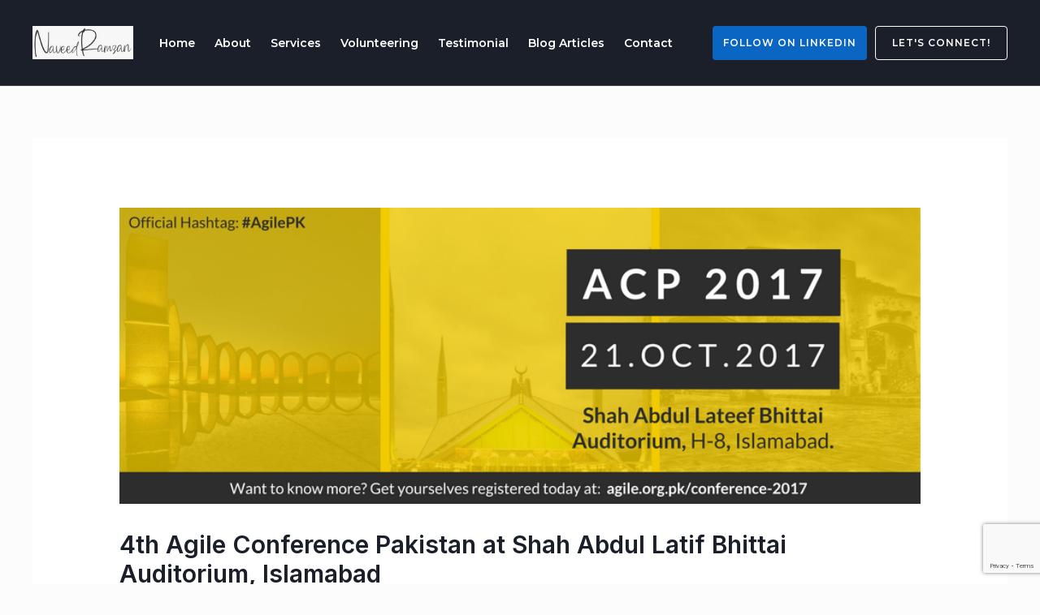

--- FILE ---
content_type: text/html; charset=utf-8
request_url: https://www.google.com/recaptcha/api2/anchor?ar=1&k=6LdaOtghAAAAAD0vqdcT4cSTsOmNnCfqTG6coZ0q&co=aHR0cHM6Ly9uYXZlZWRyYW16YW4uY29tOjQ0Mw..&hl=en&v=N67nZn4AqZkNcbeMu4prBgzg&size=invisible&anchor-ms=20000&execute-ms=30000&cb=5r125745hg8u
body_size: 49014
content:
<!DOCTYPE HTML><html dir="ltr" lang="en"><head><meta http-equiv="Content-Type" content="text/html; charset=UTF-8">
<meta http-equiv="X-UA-Compatible" content="IE=edge">
<title>reCAPTCHA</title>
<style type="text/css">
/* cyrillic-ext */
@font-face {
  font-family: 'Roboto';
  font-style: normal;
  font-weight: 400;
  font-stretch: 100%;
  src: url(//fonts.gstatic.com/s/roboto/v48/KFO7CnqEu92Fr1ME7kSn66aGLdTylUAMa3GUBHMdazTgWw.woff2) format('woff2');
  unicode-range: U+0460-052F, U+1C80-1C8A, U+20B4, U+2DE0-2DFF, U+A640-A69F, U+FE2E-FE2F;
}
/* cyrillic */
@font-face {
  font-family: 'Roboto';
  font-style: normal;
  font-weight: 400;
  font-stretch: 100%;
  src: url(//fonts.gstatic.com/s/roboto/v48/KFO7CnqEu92Fr1ME7kSn66aGLdTylUAMa3iUBHMdazTgWw.woff2) format('woff2');
  unicode-range: U+0301, U+0400-045F, U+0490-0491, U+04B0-04B1, U+2116;
}
/* greek-ext */
@font-face {
  font-family: 'Roboto';
  font-style: normal;
  font-weight: 400;
  font-stretch: 100%;
  src: url(//fonts.gstatic.com/s/roboto/v48/KFO7CnqEu92Fr1ME7kSn66aGLdTylUAMa3CUBHMdazTgWw.woff2) format('woff2');
  unicode-range: U+1F00-1FFF;
}
/* greek */
@font-face {
  font-family: 'Roboto';
  font-style: normal;
  font-weight: 400;
  font-stretch: 100%;
  src: url(//fonts.gstatic.com/s/roboto/v48/KFO7CnqEu92Fr1ME7kSn66aGLdTylUAMa3-UBHMdazTgWw.woff2) format('woff2');
  unicode-range: U+0370-0377, U+037A-037F, U+0384-038A, U+038C, U+038E-03A1, U+03A3-03FF;
}
/* math */
@font-face {
  font-family: 'Roboto';
  font-style: normal;
  font-weight: 400;
  font-stretch: 100%;
  src: url(//fonts.gstatic.com/s/roboto/v48/KFO7CnqEu92Fr1ME7kSn66aGLdTylUAMawCUBHMdazTgWw.woff2) format('woff2');
  unicode-range: U+0302-0303, U+0305, U+0307-0308, U+0310, U+0312, U+0315, U+031A, U+0326-0327, U+032C, U+032F-0330, U+0332-0333, U+0338, U+033A, U+0346, U+034D, U+0391-03A1, U+03A3-03A9, U+03B1-03C9, U+03D1, U+03D5-03D6, U+03F0-03F1, U+03F4-03F5, U+2016-2017, U+2034-2038, U+203C, U+2040, U+2043, U+2047, U+2050, U+2057, U+205F, U+2070-2071, U+2074-208E, U+2090-209C, U+20D0-20DC, U+20E1, U+20E5-20EF, U+2100-2112, U+2114-2115, U+2117-2121, U+2123-214F, U+2190, U+2192, U+2194-21AE, U+21B0-21E5, U+21F1-21F2, U+21F4-2211, U+2213-2214, U+2216-22FF, U+2308-230B, U+2310, U+2319, U+231C-2321, U+2336-237A, U+237C, U+2395, U+239B-23B7, U+23D0, U+23DC-23E1, U+2474-2475, U+25AF, U+25B3, U+25B7, U+25BD, U+25C1, U+25CA, U+25CC, U+25FB, U+266D-266F, U+27C0-27FF, U+2900-2AFF, U+2B0E-2B11, U+2B30-2B4C, U+2BFE, U+3030, U+FF5B, U+FF5D, U+1D400-1D7FF, U+1EE00-1EEFF;
}
/* symbols */
@font-face {
  font-family: 'Roboto';
  font-style: normal;
  font-weight: 400;
  font-stretch: 100%;
  src: url(//fonts.gstatic.com/s/roboto/v48/KFO7CnqEu92Fr1ME7kSn66aGLdTylUAMaxKUBHMdazTgWw.woff2) format('woff2');
  unicode-range: U+0001-000C, U+000E-001F, U+007F-009F, U+20DD-20E0, U+20E2-20E4, U+2150-218F, U+2190, U+2192, U+2194-2199, U+21AF, U+21E6-21F0, U+21F3, U+2218-2219, U+2299, U+22C4-22C6, U+2300-243F, U+2440-244A, U+2460-24FF, U+25A0-27BF, U+2800-28FF, U+2921-2922, U+2981, U+29BF, U+29EB, U+2B00-2BFF, U+4DC0-4DFF, U+FFF9-FFFB, U+10140-1018E, U+10190-1019C, U+101A0, U+101D0-101FD, U+102E0-102FB, U+10E60-10E7E, U+1D2C0-1D2D3, U+1D2E0-1D37F, U+1F000-1F0FF, U+1F100-1F1AD, U+1F1E6-1F1FF, U+1F30D-1F30F, U+1F315, U+1F31C, U+1F31E, U+1F320-1F32C, U+1F336, U+1F378, U+1F37D, U+1F382, U+1F393-1F39F, U+1F3A7-1F3A8, U+1F3AC-1F3AF, U+1F3C2, U+1F3C4-1F3C6, U+1F3CA-1F3CE, U+1F3D4-1F3E0, U+1F3ED, U+1F3F1-1F3F3, U+1F3F5-1F3F7, U+1F408, U+1F415, U+1F41F, U+1F426, U+1F43F, U+1F441-1F442, U+1F444, U+1F446-1F449, U+1F44C-1F44E, U+1F453, U+1F46A, U+1F47D, U+1F4A3, U+1F4B0, U+1F4B3, U+1F4B9, U+1F4BB, U+1F4BF, U+1F4C8-1F4CB, U+1F4D6, U+1F4DA, U+1F4DF, U+1F4E3-1F4E6, U+1F4EA-1F4ED, U+1F4F7, U+1F4F9-1F4FB, U+1F4FD-1F4FE, U+1F503, U+1F507-1F50B, U+1F50D, U+1F512-1F513, U+1F53E-1F54A, U+1F54F-1F5FA, U+1F610, U+1F650-1F67F, U+1F687, U+1F68D, U+1F691, U+1F694, U+1F698, U+1F6AD, U+1F6B2, U+1F6B9-1F6BA, U+1F6BC, U+1F6C6-1F6CF, U+1F6D3-1F6D7, U+1F6E0-1F6EA, U+1F6F0-1F6F3, U+1F6F7-1F6FC, U+1F700-1F7FF, U+1F800-1F80B, U+1F810-1F847, U+1F850-1F859, U+1F860-1F887, U+1F890-1F8AD, U+1F8B0-1F8BB, U+1F8C0-1F8C1, U+1F900-1F90B, U+1F93B, U+1F946, U+1F984, U+1F996, U+1F9E9, U+1FA00-1FA6F, U+1FA70-1FA7C, U+1FA80-1FA89, U+1FA8F-1FAC6, U+1FACE-1FADC, U+1FADF-1FAE9, U+1FAF0-1FAF8, U+1FB00-1FBFF;
}
/* vietnamese */
@font-face {
  font-family: 'Roboto';
  font-style: normal;
  font-weight: 400;
  font-stretch: 100%;
  src: url(//fonts.gstatic.com/s/roboto/v48/KFO7CnqEu92Fr1ME7kSn66aGLdTylUAMa3OUBHMdazTgWw.woff2) format('woff2');
  unicode-range: U+0102-0103, U+0110-0111, U+0128-0129, U+0168-0169, U+01A0-01A1, U+01AF-01B0, U+0300-0301, U+0303-0304, U+0308-0309, U+0323, U+0329, U+1EA0-1EF9, U+20AB;
}
/* latin-ext */
@font-face {
  font-family: 'Roboto';
  font-style: normal;
  font-weight: 400;
  font-stretch: 100%;
  src: url(//fonts.gstatic.com/s/roboto/v48/KFO7CnqEu92Fr1ME7kSn66aGLdTylUAMa3KUBHMdazTgWw.woff2) format('woff2');
  unicode-range: U+0100-02BA, U+02BD-02C5, U+02C7-02CC, U+02CE-02D7, U+02DD-02FF, U+0304, U+0308, U+0329, U+1D00-1DBF, U+1E00-1E9F, U+1EF2-1EFF, U+2020, U+20A0-20AB, U+20AD-20C0, U+2113, U+2C60-2C7F, U+A720-A7FF;
}
/* latin */
@font-face {
  font-family: 'Roboto';
  font-style: normal;
  font-weight: 400;
  font-stretch: 100%;
  src: url(//fonts.gstatic.com/s/roboto/v48/KFO7CnqEu92Fr1ME7kSn66aGLdTylUAMa3yUBHMdazQ.woff2) format('woff2');
  unicode-range: U+0000-00FF, U+0131, U+0152-0153, U+02BB-02BC, U+02C6, U+02DA, U+02DC, U+0304, U+0308, U+0329, U+2000-206F, U+20AC, U+2122, U+2191, U+2193, U+2212, U+2215, U+FEFF, U+FFFD;
}
/* cyrillic-ext */
@font-face {
  font-family: 'Roboto';
  font-style: normal;
  font-weight: 500;
  font-stretch: 100%;
  src: url(//fonts.gstatic.com/s/roboto/v48/KFO7CnqEu92Fr1ME7kSn66aGLdTylUAMa3GUBHMdazTgWw.woff2) format('woff2');
  unicode-range: U+0460-052F, U+1C80-1C8A, U+20B4, U+2DE0-2DFF, U+A640-A69F, U+FE2E-FE2F;
}
/* cyrillic */
@font-face {
  font-family: 'Roboto';
  font-style: normal;
  font-weight: 500;
  font-stretch: 100%;
  src: url(//fonts.gstatic.com/s/roboto/v48/KFO7CnqEu92Fr1ME7kSn66aGLdTylUAMa3iUBHMdazTgWw.woff2) format('woff2');
  unicode-range: U+0301, U+0400-045F, U+0490-0491, U+04B0-04B1, U+2116;
}
/* greek-ext */
@font-face {
  font-family: 'Roboto';
  font-style: normal;
  font-weight: 500;
  font-stretch: 100%;
  src: url(//fonts.gstatic.com/s/roboto/v48/KFO7CnqEu92Fr1ME7kSn66aGLdTylUAMa3CUBHMdazTgWw.woff2) format('woff2');
  unicode-range: U+1F00-1FFF;
}
/* greek */
@font-face {
  font-family: 'Roboto';
  font-style: normal;
  font-weight: 500;
  font-stretch: 100%;
  src: url(//fonts.gstatic.com/s/roboto/v48/KFO7CnqEu92Fr1ME7kSn66aGLdTylUAMa3-UBHMdazTgWw.woff2) format('woff2');
  unicode-range: U+0370-0377, U+037A-037F, U+0384-038A, U+038C, U+038E-03A1, U+03A3-03FF;
}
/* math */
@font-face {
  font-family: 'Roboto';
  font-style: normal;
  font-weight: 500;
  font-stretch: 100%;
  src: url(//fonts.gstatic.com/s/roboto/v48/KFO7CnqEu92Fr1ME7kSn66aGLdTylUAMawCUBHMdazTgWw.woff2) format('woff2');
  unicode-range: U+0302-0303, U+0305, U+0307-0308, U+0310, U+0312, U+0315, U+031A, U+0326-0327, U+032C, U+032F-0330, U+0332-0333, U+0338, U+033A, U+0346, U+034D, U+0391-03A1, U+03A3-03A9, U+03B1-03C9, U+03D1, U+03D5-03D6, U+03F0-03F1, U+03F4-03F5, U+2016-2017, U+2034-2038, U+203C, U+2040, U+2043, U+2047, U+2050, U+2057, U+205F, U+2070-2071, U+2074-208E, U+2090-209C, U+20D0-20DC, U+20E1, U+20E5-20EF, U+2100-2112, U+2114-2115, U+2117-2121, U+2123-214F, U+2190, U+2192, U+2194-21AE, U+21B0-21E5, U+21F1-21F2, U+21F4-2211, U+2213-2214, U+2216-22FF, U+2308-230B, U+2310, U+2319, U+231C-2321, U+2336-237A, U+237C, U+2395, U+239B-23B7, U+23D0, U+23DC-23E1, U+2474-2475, U+25AF, U+25B3, U+25B7, U+25BD, U+25C1, U+25CA, U+25CC, U+25FB, U+266D-266F, U+27C0-27FF, U+2900-2AFF, U+2B0E-2B11, U+2B30-2B4C, U+2BFE, U+3030, U+FF5B, U+FF5D, U+1D400-1D7FF, U+1EE00-1EEFF;
}
/* symbols */
@font-face {
  font-family: 'Roboto';
  font-style: normal;
  font-weight: 500;
  font-stretch: 100%;
  src: url(//fonts.gstatic.com/s/roboto/v48/KFO7CnqEu92Fr1ME7kSn66aGLdTylUAMaxKUBHMdazTgWw.woff2) format('woff2');
  unicode-range: U+0001-000C, U+000E-001F, U+007F-009F, U+20DD-20E0, U+20E2-20E4, U+2150-218F, U+2190, U+2192, U+2194-2199, U+21AF, U+21E6-21F0, U+21F3, U+2218-2219, U+2299, U+22C4-22C6, U+2300-243F, U+2440-244A, U+2460-24FF, U+25A0-27BF, U+2800-28FF, U+2921-2922, U+2981, U+29BF, U+29EB, U+2B00-2BFF, U+4DC0-4DFF, U+FFF9-FFFB, U+10140-1018E, U+10190-1019C, U+101A0, U+101D0-101FD, U+102E0-102FB, U+10E60-10E7E, U+1D2C0-1D2D3, U+1D2E0-1D37F, U+1F000-1F0FF, U+1F100-1F1AD, U+1F1E6-1F1FF, U+1F30D-1F30F, U+1F315, U+1F31C, U+1F31E, U+1F320-1F32C, U+1F336, U+1F378, U+1F37D, U+1F382, U+1F393-1F39F, U+1F3A7-1F3A8, U+1F3AC-1F3AF, U+1F3C2, U+1F3C4-1F3C6, U+1F3CA-1F3CE, U+1F3D4-1F3E0, U+1F3ED, U+1F3F1-1F3F3, U+1F3F5-1F3F7, U+1F408, U+1F415, U+1F41F, U+1F426, U+1F43F, U+1F441-1F442, U+1F444, U+1F446-1F449, U+1F44C-1F44E, U+1F453, U+1F46A, U+1F47D, U+1F4A3, U+1F4B0, U+1F4B3, U+1F4B9, U+1F4BB, U+1F4BF, U+1F4C8-1F4CB, U+1F4D6, U+1F4DA, U+1F4DF, U+1F4E3-1F4E6, U+1F4EA-1F4ED, U+1F4F7, U+1F4F9-1F4FB, U+1F4FD-1F4FE, U+1F503, U+1F507-1F50B, U+1F50D, U+1F512-1F513, U+1F53E-1F54A, U+1F54F-1F5FA, U+1F610, U+1F650-1F67F, U+1F687, U+1F68D, U+1F691, U+1F694, U+1F698, U+1F6AD, U+1F6B2, U+1F6B9-1F6BA, U+1F6BC, U+1F6C6-1F6CF, U+1F6D3-1F6D7, U+1F6E0-1F6EA, U+1F6F0-1F6F3, U+1F6F7-1F6FC, U+1F700-1F7FF, U+1F800-1F80B, U+1F810-1F847, U+1F850-1F859, U+1F860-1F887, U+1F890-1F8AD, U+1F8B0-1F8BB, U+1F8C0-1F8C1, U+1F900-1F90B, U+1F93B, U+1F946, U+1F984, U+1F996, U+1F9E9, U+1FA00-1FA6F, U+1FA70-1FA7C, U+1FA80-1FA89, U+1FA8F-1FAC6, U+1FACE-1FADC, U+1FADF-1FAE9, U+1FAF0-1FAF8, U+1FB00-1FBFF;
}
/* vietnamese */
@font-face {
  font-family: 'Roboto';
  font-style: normal;
  font-weight: 500;
  font-stretch: 100%;
  src: url(//fonts.gstatic.com/s/roboto/v48/KFO7CnqEu92Fr1ME7kSn66aGLdTylUAMa3OUBHMdazTgWw.woff2) format('woff2');
  unicode-range: U+0102-0103, U+0110-0111, U+0128-0129, U+0168-0169, U+01A0-01A1, U+01AF-01B0, U+0300-0301, U+0303-0304, U+0308-0309, U+0323, U+0329, U+1EA0-1EF9, U+20AB;
}
/* latin-ext */
@font-face {
  font-family: 'Roboto';
  font-style: normal;
  font-weight: 500;
  font-stretch: 100%;
  src: url(//fonts.gstatic.com/s/roboto/v48/KFO7CnqEu92Fr1ME7kSn66aGLdTylUAMa3KUBHMdazTgWw.woff2) format('woff2');
  unicode-range: U+0100-02BA, U+02BD-02C5, U+02C7-02CC, U+02CE-02D7, U+02DD-02FF, U+0304, U+0308, U+0329, U+1D00-1DBF, U+1E00-1E9F, U+1EF2-1EFF, U+2020, U+20A0-20AB, U+20AD-20C0, U+2113, U+2C60-2C7F, U+A720-A7FF;
}
/* latin */
@font-face {
  font-family: 'Roboto';
  font-style: normal;
  font-weight: 500;
  font-stretch: 100%;
  src: url(//fonts.gstatic.com/s/roboto/v48/KFO7CnqEu92Fr1ME7kSn66aGLdTylUAMa3yUBHMdazQ.woff2) format('woff2');
  unicode-range: U+0000-00FF, U+0131, U+0152-0153, U+02BB-02BC, U+02C6, U+02DA, U+02DC, U+0304, U+0308, U+0329, U+2000-206F, U+20AC, U+2122, U+2191, U+2193, U+2212, U+2215, U+FEFF, U+FFFD;
}
/* cyrillic-ext */
@font-face {
  font-family: 'Roboto';
  font-style: normal;
  font-weight: 900;
  font-stretch: 100%;
  src: url(//fonts.gstatic.com/s/roboto/v48/KFO7CnqEu92Fr1ME7kSn66aGLdTylUAMa3GUBHMdazTgWw.woff2) format('woff2');
  unicode-range: U+0460-052F, U+1C80-1C8A, U+20B4, U+2DE0-2DFF, U+A640-A69F, U+FE2E-FE2F;
}
/* cyrillic */
@font-face {
  font-family: 'Roboto';
  font-style: normal;
  font-weight: 900;
  font-stretch: 100%;
  src: url(//fonts.gstatic.com/s/roboto/v48/KFO7CnqEu92Fr1ME7kSn66aGLdTylUAMa3iUBHMdazTgWw.woff2) format('woff2');
  unicode-range: U+0301, U+0400-045F, U+0490-0491, U+04B0-04B1, U+2116;
}
/* greek-ext */
@font-face {
  font-family: 'Roboto';
  font-style: normal;
  font-weight: 900;
  font-stretch: 100%;
  src: url(//fonts.gstatic.com/s/roboto/v48/KFO7CnqEu92Fr1ME7kSn66aGLdTylUAMa3CUBHMdazTgWw.woff2) format('woff2');
  unicode-range: U+1F00-1FFF;
}
/* greek */
@font-face {
  font-family: 'Roboto';
  font-style: normal;
  font-weight: 900;
  font-stretch: 100%;
  src: url(//fonts.gstatic.com/s/roboto/v48/KFO7CnqEu92Fr1ME7kSn66aGLdTylUAMa3-UBHMdazTgWw.woff2) format('woff2');
  unicode-range: U+0370-0377, U+037A-037F, U+0384-038A, U+038C, U+038E-03A1, U+03A3-03FF;
}
/* math */
@font-face {
  font-family: 'Roboto';
  font-style: normal;
  font-weight: 900;
  font-stretch: 100%;
  src: url(//fonts.gstatic.com/s/roboto/v48/KFO7CnqEu92Fr1ME7kSn66aGLdTylUAMawCUBHMdazTgWw.woff2) format('woff2');
  unicode-range: U+0302-0303, U+0305, U+0307-0308, U+0310, U+0312, U+0315, U+031A, U+0326-0327, U+032C, U+032F-0330, U+0332-0333, U+0338, U+033A, U+0346, U+034D, U+0391-03A1, U+03A3-03A9, U+03B1-03C9, U+03D1, U+03D5-03D6, U+03F0-03F1, U+03F4-03F5, U+2016-2017, U+2034-2038, U+203C, U+2040, U+2043, U+2047, U+2050, U+2057, U+205F, U+2070-2071, U+2074-208E, U+2090-209C, U+20D0-20DC, U+20E1, U+20E5-20EF, U+2100-2112, U+2114-2115, U+2117-2121, U+2123-214F, U+2190, U+2192, U+2194-21AE, U+21B0-21E5, U+21F1-21F2, U+21F4-2211, U+2213-2214, U+2216-22FF, U+2308-230B, U+2310, U+2319, U+231C-2321, U+2336-237A, U+237C, U+2395, U+239B-23B7, U+23D0, U+23DC-23E1, U+2474-2475, U+25AF, U+25B3, U+25B7, U+25BD, U+25C1, U+25CA, U+25CC, U+25FB, U+266D-266F, U+27C0-27FF, U+2900-2AFF, U+2B0E-2B11, U+2B30-2B4C, U+2BFE, U+3030, U+FF5B, U+FF5D, U+1D400-1D7FF, U+1EE00-1EEFF;
}
/* symbols */
@font-face {
  font-family: 'Roboto';
  font-style: normal;
  font-weight: 900;
  font-stretch: 100%;
  src: url(//fonts.gstatic.com/s/roboto/v48/KFO7CnqEu92Fr1ME7kSn66aGLdTylUAMaxKUBHMdazTgWw.woff2) format('woff2');
  unicode-range: U+0001-000C, U+000E-001F, U+007F-009F, U+20DD-20E0, U+20E2-20E4, U+2150-218F, U+2190, U+2192, U+2194-2199, U+21AF, U+21E6-21F0, U+21F3, U+2218-2219, U+2299, U+22C4-22C6, U+2300-243F, U+2440-244A, U+2460-24FF, U+25A0-27BF, U+2800-28FF, U+2921-2922, U+2981, U+29BF, U+29EB, U+2B00-2BFF, U+4DC0-4DFF, U+FFF9-FFFB, U+10140-1018E, U+10190-1019C, U+101A0, U+101D0-101FD, U+102E0-102FB, U+10E60-10E7E, U+1D2C0-1D2D3, U+1D2E0-1D37F, U+1F000-1F0FF, U+1F100-1F1AD, U+1F1E6-1F1FF, U+1F30D-1F30F, U+1F315, U+1F31C, U+1F31E, U+1F320-1F32C, U+1F336, U+1F378, U+1F37D, U+1F382, U+1F393-1F39F, U+1F3A7-1F3A8, U+1F3AC-1F3AF, U+1F3C2, U+1F3C4-1F3C6, U+1F3CA-1F3CE, U+1F3D4-1F3E0, U+1F3ED, U+1F3F1-1F3F3, U+1F3F5-1F3F7, U+1F408, U+1F415, U+1F41F, U+1F426, U+1F43F, U+1F441-1F442, U+1F444, U+1F446-1F449, U+1F44C-1F44E, U+1F453, U+1F46A, U+1F47D, U+1F4A3, U+1F4B0, U+1F4B3, U+1F4B9, U+1F4BB, U+1F4BF, U+1F4C8-1F4CB, U+1F4D6, U+1F4DA, U+1F4DF, U+1F4E3-1F4E6, U+1F4EA-1F4ED, U+1F4F7, U+1F4F9-1F4FB, U+1F4FD-1F4FE, U+1F503, U+1F507-1F50B, U+1F50D, U+1F512-1F513, U+1F53E-1F54A, U+1F54F-1F5FA, U+1F610, U+1F650-1F67F, U+1F687, U+1F68D, U+1F691, U+1F694, U+1F698, U+1F6AD, U+1F6B2, U+1F6B9-1F6BA, U+1F6BC, U+1F6C6-1F6CF, U+1F6D3-1F6D7, U+1F6E0-1F6EA, U+1F6F0-1F6F3, U+1F6F7-1F6FC, U+1F700-1F7FF, U+1F800-1F80B, U+1F810-1F847, U+1F850-1F859, U+1F860-1F887, U+1F890-1F8AD, U+1F8B0-1F8BB, U+1F8C0-1F8C1, U+1F900-1F90B, U+1F93B, U+1F946, U+1F984, U+1F996, U+1F9E9, U+1FA00-1FA6F, U+1FA70-1FA7C, U+1FA80-1FA89, U+1FA8F-1FAC6, U+1FACE-1FADC, U+1FADF-1FAE9, U+1FAF0-1FAF8, U+1FB00-1FBFF;
}
/* vietnamese */
@font-face {
  font-family: 'Roboto';
  font-style: normal;
  font-weight: 900;
  font-stretch: 100%;
  src: url(//fonts.gstatic.com/s/roboto/v48/KFO7CnqEu92Fr1ME7kSn66aGLdTylUAMa3OUBHMdazTgWw.woff2) format('woff2');
  unicode-range: U+0102-0103, U+0110-0111, U+0128-0129, U+0168-0169, U+01A0-01A1, U+01AF-01B0, U+0300-0301, U+0303-0304, U+0308-0309, U+0323, U+0329, U+1EA0-1EF9, U+20AB;
}
/* latin-ext */
@font-face {
  font-family: 'Roboto';
  font-style: normal;
  font-weight: 900;
  font-stretch: 100%;
  src: url(//fonts.gstatic.com/s/roboto/v48/KFO7CnqEu92Fr1ME7kSn66aGLdTylUAMa3KUBHMdazTgWw.woff2) format('woff2');
  unicode-range: U+0100-02BA, U+02BD-02C5, U+02C7-02CC, U+02CE-02D7, U+02DD-02FF, U+0304, U+0308, U+0329, U+1D00-1DBF, U+1E00-1E9F, U+1EF2-1EFF, U+2020, U+20A0-20AB, U+20AD-20C0, U+2113, U+2C60-2C7F, U+A720-A7FF;
}
/* latin */
@font-face {
  font-family: 'Roboto';
  font-style: normal;
  font-weight: 900;
  font-stretch: 100%;
  src: url(//fonts.gstatic.com/s/roboto/v48/KFO7CnqEu92Fr1ME7kSn66aGLdTylUAMa3yUBHMdazQ.woff2) format('woff2');
  unicode-range: U+0000-00FF, U+0131, U+0152-0153, U+02BB-02BC, U+02C6, U+02DA, U+02DC, U+0304, U+0308, U+0329, U+2000-206F, U+20AC, U+2122, U+2191, U+2193, U+2212, U+2215, U+FEFF, U+FFFD;
}

</style>
<link rel="stylesheet" type="text/css" href="https://www.gstatic.com/recaptcha/releases/N67nZn4AqZkNcbeMu4prBgzg/styles__ltr.css">
<script nonce="c8m6CWx5lRJMklwZ0Me_Qw" type="text/javascript">window['__recaptcha_api'] = 'https://www.google.com/recaptcha/api2/';</script>
<script type="text/javascript" src="https://www.gstatic.com/recaptcha/releases/N67nZn4AqZkNcbeMu4prBgzg/recaptcha__en.js" nonce="c8m6CWx5lRJMklwZ0Me_Qw">
      
    </script></head>
<body><div id="rc-anchor-alert" class="rc-anchor-alert"></div>
<input type="hidden" id="recaptcha-token" value="[base64]">
<script type="text/javascript" nonce="c8m6CWx5lRJMklwZ0Me_Qw">
      recaptcha.anchor.Main.init("[\x22ainput\x22,[\x22bgdata\x22,\x22\x22,\[base64]/[base64]/[base64]/[base64]/[base64]/[base64]/YihPLDAsW0wsMzZdKTooTy5YLnB1c2goTy5aLnNsaWNlKCkpLE8uWls3Nl09dm9pZCAwLFUoNzYsTyxxKSl9LGM9ZnVuY3Rpb24oTyxxKXtxLlk9KChxLlk/[base64]/[base64]/Wi52KCk6Wi5OLHItWi5OKSxJPj4xNCk+MCxaKS5oJiYoWi5oXj0oWi5sKzE+PjIpKihJPDwyKSksWikubCsxPj4yIT0wfHxaLnUseCl8fHUpWi5pPTAsWi5OPXI7aWYoIXUpcmV0dXJuIGZhbHNlO2lmKFouRz5aLkgmJihaLkg9Wi5HKSxyLVouRjxaLkctKE8/MjU1OnE/NToyKSlyZXR1cm4gZmFsc2U7cmV0dXJuIShaLlU9KCgoTz1sKHE/[base64]/[base64]/[base64]/[base64]/[base64]\\u003d\x22,\[base64]\\u003d\x22,\[base64]/Dq8K1wpVIw6d/w4AAw7Q6EjXCrBfDnVMjw5HCoDBCC8OgwpEgwp5qGMKbw6zCssOYPsK9wr3DuA3CmjLCnDbDlsKaESUuwq9xWXI5wpTDonolMhvCk8K6O8KXNWjDrMOER8OAaMKmQ37DhiXCrMOyXUsmRsOqc8KRworDoX/Ds2QnwqrDhMOhR8Ohw53CjUnDicODw5jDrsKALsOAwpHDoRRzw7pyI8Kdw4nDmXdXY23DiCJ3w6/CjsKuVsO1w5zDvcKACMK0w4ZhTMOhVsKQIcK7MHwgwplfwot+woRxwpnDhmRwwrZRQVvClEwzwr7DisOUGTklf3FGSSLDhMOawonDoj5Kw6kgHzFJAnBGwok9W1MSIU0GME/ChBRDw6nDpxbCjcKrw53Cn2x7LnsCwpDDiEfCpMOrw6Zkw6xdw7XDmcKwwoMvZTjCh8K3wqsPwoRnwpvCs8KGw4rDvW9Xexpww6xVHmAhVCbDn8Kuwrt9YXdGXmM/wq3Cq3TDt2zDkgrCuC/DpcKNXjotw5vDug1rw5XCi8OIMjXDm8OHTMKxwpJnTsKyw7RFCDTDsH7DqmzDlEp+wrNhw7cUdcKxw6kxwoBBIiZyw7XCpgfDgkU/[base64]/DgWXCkcK3eH4FGAbDv8K9F8OIwozDvcKSZDTCpwXDsU9sw7LChsONw6YXwrPCom7Dq3LDuiVZR1kME8KecsOPVsOnw4MewrEJJQrDrGcTw4dvB1fDmsO9wpRLVsK3woc8Y1tGwrx/w4Y6dMOWfRjDjG8sfMOvFBAZUcKwwqgcw7zDqMOCWwjDoRzDkSrCv8O5MyPChMOuw6vDsX/CnsOjwpXDsQtYw4rClsOmMTtiwqI8w5sRHR/Dt0xLMcOmwoJ8wp/DmT91woNgecORQMKJwqjCkcKRwo3Ck2sswp97wrvCgMOSwrbDrW7DosOmCMKlwq7CoTJCLXciHjLCmcK1wolbw5BEwqECGMKdLMKlwrLDuAXCszwRw7xmP3/DqcKHwoFceGZYesKgwr0tVMOmZk5lw5MywqBDLgvCvMOjw7nCqsOqEwpyw6/DjMKtwrnDiSDDlEbDhXfCk8Ojw4Bqw5Jqw6TDgTDCkQovwpoBUwTDisKfLBjDkcKFC0PCl8OMesOHfDrDi8KEwqTCrlY/AsOUw6vCmCsrw4drwo3DpjQRwpQYcyVbXcOBw4tYw7YCw5sNCHEIw6kawotBFGJiE8O1w5zDo1Z2w7F2Bj06VFnDmsK3w4VebcO3OMO1PMOaPsKvwoHCvwIbw6HCqcKjZcK2w4d1JsOFDARMBmdZwqdUwrh8H8K/[base64]/CkFnCg193UH8iY8OTOFdJcnTDj1jDqsOAwqDCg8OyGk/Cm0rDohM+ZzXCusOkw4FtwoB0wphPwoJMPzDCunDDj8OAdcOTOMKbSj8+wrzDvlUVw5/CjEzCvcKHYcK3bUPCrMKCwqjDtsKiw6QOw5PCpsOWwr3Dslw5wqtqGXjDlsKLw6TDr8KdaS86O2U2w6o/bMKnw51CLcOxwpbDrMOwwpbDlsKuw71nw7LDp8Oiw4o+wqgawqDCpxYQecK9YGlIw7nDvMOuwpZ8w559w5jDrzBKZcKEF8OAEUA6EVMvJW8ZZg/CszvDiwzCrcKswoQ3w5vDuMOlRXA3YzpHwpt+f8K/[base64]/[base64]/w40dw5ofwpvDh8KBVcOQPMOzwop2wo/CsVTCtsO3K05oYMOvMcK+eGx4fkvCucOuYcKJw58pFMK+wqtMwop6wppDXcOTwrrChsO/woAdHMKhRsOKQz/Dr8KawpfDvcK0wrHChnJrO8KRwpfCnkgdw4DDi8OOC8ONw4bClMOjWVhxw7rCtyIRwqzChsKYalc9dcOFZBXDlcOnw4bDvC9UFsKUJ0XDlcKWWzwMa8OTTG9Fw4zCpmYAw4ApBCrDlsKpwrTCoMKew4TDocOQL8ORw5/Dr8OPfMOZw7LCtcKZwrTDrFYlHMOGwozDpMKWw6wKKhAoRcO6w4XDkDpxw5d+w6LDvRF4wqXDrmHCmMK4w6LCi8OAwp7Ct8KMfMOKBsKIXsOew6NQwpZsw49vw7PCksO/w7QufcKKfmnCswTDiBvDtcK/wrTCpnXCuMKPXh1LUADClhrDisOdJcK2eHzCocKdJVkDZ8O6U3XCgcKxPsO7w6ofYGcuw57DrMKhw6LDpysxw4DDisKKNcKbPcO/[base64]/CinxnwrTCgsOAIQhDw6ZMwr/CuMK1wpoRIMKdwqccwqfDnMO4IcK2IsOZw649AUnCpcOXw51EARDDjUnDtT4Mw67DtUwVwpPCosKwLsKfF2AUwrrDrcOwKlnDv8O9Oj7DkRbDtRTDi353dsOsM8KnaMOjw6hOw7EqwpzDj8Kjwq7Cvy/Dk8OvwqMfw4zDhkXDgAxON0kHGjzClMKNwqkqPMOVwot8woUPw54lcsK2w6zCmMK2aTNpfsKUwpdew4rCvCdMAMOGSnzChMOENcKoIMODw5RQw5V9XMOBYsKYEsOMw6LDk8Kvw4fCmcO1BS/DnMK1woJ9w4LDpU4AwqB+wobCvhQMw4nDumJ9wqfCrsKgKzN5PcKRw6IzBl/DtH/DpMKrwoccwqzCvlnDjMKRw7MIeFoCwpkewrjCnsK3RMKVwqvDq8K5w5Ilw5vCg8KEwrwaMcKGwpcIw43CqwgJC1k9w7zDinQFwqnCkMK1DMOzwo9KJsO/XsODw48vwpLDusOewqzDs1rDrSnDtm7DviPCncOjeVnDv8Oiw7ljYXfDpG7Cm2rDr27DkA8vw73CvMKZBloBw58Gw6TCksKQwq8/[base64]/[base64]/DlMOlw5zCnQ4xVcKVVsKdwqs/DGMUw5kFwoPDi8KtwoE4fgvCuC3Dl8Ktw6Zswqx8wqPCryBLHcOWWg4pw6PDq1fCp8Ofw4FNwp7CiMOsIl1xNcOawqXDnsK6OsO/w6c0wpsvw4VvasOww4HCkMKMw4LCosOqw7o2KsOobH/ChAg3w6N8w6kXHMKQAXt9JibDr8KcVScOPEx+wrYLwqPCpybChX9gwqwObcORXcOswqtBV8O5G2YBw5vCl8Ktc8OIwrLDpWBDJMKJw6rCpsKuXivCpcOvXsOfw5XDt8K2JMO/U8OfwofDmU4Aw4kWwpbDjmADdsKgTGxEwqzCtyHCgcOHfsObb8OKw73Cv8KMZsKHwqvCn8OpwqJrVhcLwp/CssKSw65sSsOBcMKfwrVpZcKrwpN/w4jCnMOCWcO9w7rCt8K9JjrDpgTDtcKDwqLCvcO2cw5YacO0A8K+woAcwqYGL1I8CBRywpfCiE7CmcO5fAzDgXDCmlU6a3jDuw0tBcKYP8OAH2fDqWzDv8Kiwrx8wrMVW0DCuMKrwpYGDGPCrg/Dt2tcEcOzw7PDozh5w57ClsOIN342w5rCvMOmblzCrHM7w7Bfb8KVYcKTw4rDumzDscKzw7vCk8KxwqBrKsOOwpXCsAg2w4LDlcOSfTLDgEseNhnCuATDnMOpw7NVDznDsVbDuMKTwp4gw53Dt2zDrX8Fwq/[base64]/ChAPCmz3DusO5cifChirDpMKXw5V/w7TDi8K0BcOEwqAzPyBCwqXDqcKWZCBvC8OaX8OTeFfCk8Oywow4GcO/GQAkw5/[base64]/[base64]/w6/DtAPDusOPw7nCoDR2wobDlBTCk8K5RsKew5rCkTdew4ZkF8Ojw4hNGkDCqVNPXMOkwpXDqsOwwoPCqA5Wwp4lYQXCtxXCqEzDlcOPYA4zw6LDlMOlw6HDucKTwpLCjsOyMUjCocKPw6/CrnkKw6XDkXHDi8OqSMODw6HCh8K6U2zDqRjClMOhF8KQwqrDu308w5rDoMO+w79pXMKPJVzCp8KjSlNqw4jDjhhadMORwpxaUMOuw7hNwpEIw6YFwpYJacKgw6nCrMKswq3DusKHMEDDokjDr1TCkzNnwrPCnwM6YsOOw7FnfMKoPwU/[base64]/ChsKVHyolw43CqXrCgRxiwpomw53CulZOYxkvw6bCn8KxGsKiJxHCtn/DmMKIwoPDlktlVcOvQC/DvxTCtMKuwoNkS2zCkcKzaEcOPyvChMOZwoptwpHDu8Ozw4/DrsOTwoXCn3DCq1s7XHIQw7TDuMOdFwLCnMOiwpdNw4TCmMKBwoDDkcOOw4zDrMK0wonCn8KCS8OKacKbw4/CpF8jwq3CgC8xJcOKGA9lCsKlw64PwoxSwpnCocORHVwiw68Va8OUwrphw7nCr1rCjHLCt1lkworCgXdVw5ZeOWPCs1TDocOhP8KYR28WI8OPXMOxNUvDhRHCqcK6dyjDq8OPwoTCjH4CQsO6NsOlw4AWJMOPw4vCt05tw4DCtMKdDnnDuE/DpMOJw5rCjQbDkEh/C8OQLX3CkXbCn8OHw50DY8KEXj47RsK9w6rCmSrDm8KhB8OHwrXDsMKBwoQsBjDCrUrDjiMfw6tAwr/DlMOkw4nDo8K1w4rDjFtoXsKWWU1uQEHDvnYIwqvDuHPCjF3ChMOYwohpw5ocNsOAJ8OhbMKgwqp+TjDCjcKZw6VIG8OmBi3DqcKtwrjDtcK1dQzCk2dccsKbwrrDhFnDvi/DmRHCosOeEMK/w5QlFsOwK1QqbsOKw7PCqcKJwpZxCFLDpMOxw6/CkyTDiDnDhn5nIMKhZMKFwr3CuMKWw4PDrXLDrcOAYMKsOB/DsMKnwopLYWzDtTbDk8K+aCZdw4Zvw4dWw6hAw7fCi8OvfsOvw53DkcOwVTEswq89w58tbcOVWitmwpdPwr/CkMOmRS1VAcOMwo/CqcOrw7/CnD56I8KfN8OcbA0mC0fClmtFw4DCtMOIw6TChMKMw7rCg8KWwr0ewrjDlz8swo0hJxhuYcKDw63Dhz7CpAjCryNPw5/[base64]/LTLDrXHCvcOMO8ORRMK7worDjcK2wq4cw67Ch8OdcCTCnG/CoUnDjlUjw5XCg20zZVoyKsOWTMKcw53DocKkHMOfwrIbbsOSwrzDg8OYw4nCh8Ojwp/Crj3CkTbCqUl+NgzDrzfCvCTCvcO8a8KIXkoHCWjCmsOKEXLDqsKkw5XDlsO5HxI5wrrCm1HCsMO/[base64]/[base64]/DtMKEw4fCgsOQV8OQwocoTjMnaw7CqyTCkMOGPsKOfUDCvXVLVMK4wo5Rw4RWwojCh8K4wrvCrsKZAcOaX1PDk8Kbwo/[base64]/w4Nyw7jCoEhqwq0EwrvCmVnCj8OHw5HDvsOJQMOrwr9JUwVswpbDgMOcw5Ebw7nCnsKxPwHDjg7Dr0jCpcK/R8Oiw4h3w5R4wqR/w60Nw5wJw5bDgsK3f8OUw4jDnsKmZ8KXUcKDH8OFDMO1w6TDmXYyw4Ihwp0Gwq/DnXzCpW3ClwnCgkfDrhrDgBoHfXojwrHCjzHDrsKGITFNLiLDo8KIYDzDpxnDogzCt8K3wpHDssKNCFXDklUGwr07w6Rtwq57woZrQ8OSPGleXVrCisKKwrRhw5wtIcOxwoZ/w7vDlFnCkcKOZ8Khw6LDgsOpPcOgw4nDocKWYMOHc8K1w5fDkMKcwqAyw4I2wo7DuWg8wonCjRbCs8KWwr1Tw4fCp8OMU0HCvcOvFC3DmF/[base64]/CgsKFEyDDhExLwpvCvjbDtH7Cvw17wqvCpg3Cvx0iNztZwofCuQnCoMK/TwlQRMODKEjCh8OOw7vDsyXCgsKsAkF6w4RzwrNdeBPCojLDs8OLw7Erw67Cqk/DnwhywpjDnAFLKWcwwo8KwpXDrMOjwrMVw4VOR8O6dlk2cg1SRmvCtcKzw5gAwo0dw57DmsOyOsKiaMKWDE/CpmjCrMOPfgRuMWJ4w4J4I2TDmsKgVcKcwq3Dh3DDjsK2wqPDgcOQwqLCqgfDmsO3VHnCmsKzwrjDt8KWw4zDi8ONPBfCrHjDpMOgw6vCr8KKR8KKw4/CqF0yHUBERMOWK29ZEMO3AcOGC0V9wp/[base64]/[base64]/Drw0TwrHDk8Kaw5sPw79keBfChsKlw6zCjcObRsOEI8OAwo5Qw7MxfRnDr8KYwpLClXExfnPDrMOhUMKtw7FowqHColV6EsOMN8KaYlLDn3oCFGnDlVLDoMO2wqoeaMOtScKjw4F/OMK6PsOFw4fCnHjDi8Odw64obsOFYDQqe8OqwrrCocOlw4rDgEYSw7s4wpvCkT1dPhR3wpTCrBjDnQwbdiVZFlNywqXCjkM5UgoQUsO7w4Miw4XDlsO2U8Odw6JANsKzTcOSTAUtw6nDqUnCqcK5wrLCrSrDqA7DpSAMOBkyQywrUcK8wpp1wo4cAwEUw6bCjSNBw6/CqXJuwqgjDknCrWYMw4fCrsK8w4sfTHnDjjjDpcKbRMO0wp3DpFxiJsKkwrXCscO3A2l/wrPCmMOTS8OowrnDliHCklQDUcKAwpXDvMOtOsK6wrNKw7wCUyjDtcKADkFke0XDkEHDgMKKw4XCjMOGw6fCtMO1R8KmwrbDtDDCnQjDmUIdwqrDo8KBcsKkS8K2IFkOwrkxw7d5djvCnxxmw5nDly/Cs2Yrw4TDnyLCukABwrrCv0gQw6pMw4PDjBfDrzw9w4rCi0Y3HmtQW3fDoAQPCMOPaV3Co8OARcOvwpx/[base64]/DpMOXw45PHhYyw7RCRB7CpnXCusKLw57CvcKxDsKjVw3Dh24iwpcmw5pcwq7CpQHDgsOvSgvDoXrDgMKww6/DqgTDvHPCqcOzwqllNxTCr0wzwqxfw5BUw4ZqBsO4IyZow5TCrMKAwr7Csw/CqiDCgHzCl07CsRo7f8OAA0VmPsKYwpjDowYXw4jCri/[base64]/CuwzCm3VmbsORe8KHwoDDmMK/wq3CtMOlY3nDrsOGSyfDiwRaa0hvw7d1wokfw5/ChsKhwojChsKPwpchcTLDvWUOw6HCscK7bDpvw7RIw71bw5rCqcKGw6zDu8O/[base64]/CgsOSUsOvw7V9ZMKFw57CiX1qwrY4PQw/woHDiEHCicOewq/DrMKBEx9dw5HDusOhwo3CiVXCuB9awo5VZcO8bcOewqfCsMKBwpzCqgTCpsOGX8K7JsOZwrjCgThCb2goB8KqUcObIcKFw77Dn8Obw4M4wr13w4/DkxkKwobCjUfDg0LCn1vCoEUkw6fDmMK1P8KBwp58SRwpwr3ChsO4aXHCp3FXwq8Tw7NyEMKpJ251XsOpMlvCmUd9wo4pw5DDvcOncMKzAMOWwp1kw7vCgsKzTsKScsKTEMK/MFp5wr7DvsKocgPCoEHDu8KBb20Beh5HGh3CqMOLJ8Obw7V/PMKdwpFlN3zCviPCjjTCo1HCsMOKcDTDpcOYNcOZw6YCY8KLIzXCkMKiKy0bBcKmJwRYw450esOFeTfDtsOJwrDChDNgXcOVcwQ7w6Qzw4nCisOUKMKCXMOLw4pxwr7DqcKrw47DlX4jAcOawrhmwonDpBsIwprDjjDClsK/wp8mwrPChBTDlxVKw51oZMKrw6rCp2HDucKIwpPDvcOyw5sTK8OAwqkZM8KwU8KlasOTwrjDuQJZw6ESQE0oFUQBQT/Dv8KJNELDisOHZsOkw4bCkUHDj8KbfEwXA8OgHAgHXMOuChnDrFoJH8Kzw77CtcKVFgvDrHXDiMKEwrDCg8O2IsK3w4zDuVzDoMK5w7tOwqcGK1TDuA0Twp9BwrVHM0ZBwrnCn8O0JsOFTk/Dv3Ipw4HDg8Kbw4HCpmlEw67Dm8KpWMKNNj5ed13Di3oLJ8KMwqDDuFIcOl1jQznDiBXDkB5SwpkAEXPChBTDnTZVFsOqw5vCtU/DhsKdSnRcwrg6WzwZwrrDicOHwr0Gwp04wqBjw7vCr0hOXHzDkXsPScOORMOmw7vCvWHCgQrDuAYlQcOxwpBGOz7CssO4w4fCgTTCvcOBw4jDm2V4HGLDugDDhcKRwpFfw6PCiCBEwpzDpWcnw6vCgWhgM8K8b8K2JcKUwrxYw7nDssOzD33DlT3Cly/[base64]/DhcKIw6R3BcKQAMOYw50LwpRxw7xYwotYwqvDlsO5w7nDsW9mA8KTecKvw6RcwpPDu8Knw7A4BzpDwrzCu3VZIlnCmW0qTcKdw703w4zCjxhNw7rDhxrDmMOQwrLDi8KVw5XClsKZwqFme8KvCg/CqcO0G8KbZ8KgwoMaw6jDvHQ5w6zDoS9twpHDkkkhZizDsxPCtMK+wpjDqMO7w7drPhZKw4jCjMK8SMKVw7UAwpfCsMOqwr3DkcKUKsK8w4rDhFgvw7UkRAERw7crY8O4dBRqw6MSwo3Cvjg/w5fCocKoHykGdwnDlW/CtcOAw5fCncKPwrNXHWRnwqLDh3zCpsKmW1V8wrjCvcKxw55CAlYlwr/DpVDCucONw44zT8OoSsKmwp/CslHCtsOJwpcDwoQ+HMOQwpgSUcKPw5zCscK4w5DCp0TDnMOCwqVkwrBswqtwfcKHw7J8wrTCmDJHHgTDnMOjw4I4QRRCw6jDhijDh8K4w5k6wqPDmBPDplxHYVfChHXCum10EB/DuHHCi8OAw53CqsKzw48ycMOqZcOpw63DuQbCmQjCnCnDkUTDokfCs8OtwqJawo13wrZdYyHDk8OBwpzDusO6wrvCvn7DmMODw7hWZnY0wpkUw6U2YTjCocKcw5oRw69FEhfDisKrfcKNXlI9w7BoNEzCmMOZwovDvcOiR3nCmgvCgMO5YsK/DcKEw6DCucOCKGxMwp/CpsK1KMKzMSnDq3bDo8KMw6otKjDDixvCi8KvwprDoXt8M8KWw6BfwroJwrdQbEFCfxYmw6/[base64]/[base64]/[base64]/Du8OJw6nDvHV1wqzDjsOAW19CwobCpcOKUcKcwr5Qfkliw5wiwqXDpmoEwovCgipfYg/DiCzCiRXCm8KuHsOUwrcmbSrCoQTDtSfCpC/DuB8Sw7ZTw6Rtw5PCkgTDiBfDqsOiT0nDkUXDq8K1fMKKPFkJHmjDiSptw5DCuMOnw6zCmMOGw6fDrRfChTHDlXjDqmLDisKVVMKDwo92wrF6V35XwrXClE9Bw71oLgN5w6pBAMKSDijCmV5Cwo00ZcKzC8Kvwr5bw4PDm8OpZMOaMsOEJVc/w7fDrsKtb0ACd8OOwq46wovDpjXDp1nDksKYwpI+VQBJRWk3w4x2w50/w45nw5FJKTovLknCugQ/woJGwohpw47CuMOXw7DDuTHCpcK5DwrDhy/DucKlwrxjwq8wTiXCnMK3F19LYXw9ByLCmB1awrbDqsKEIMOSDsOnWAQgwpwAw5XDp8OPw6oCEMOLw4pDesObw4gVw4cIBRAHw5XDisOCwoPCp8OkXMOqw5ZXwqfDoMOwwq0lwqpGwrPDkQhOdEPDrMOHfcKPw5QebcOpZMOoUDfDoMK3FhQQw5jCi8KlT8O+CE/[base64]/Ch8Ogwq7CpUlxaMKTVSjDt1t+w4vCqcKxbhjDm1Baw7HCnAPCqXRpJgvCogo3FSMGN8Ksw4nCgS/DmcK+e2YKwo5Rwp7Ct2crMsKgJiDDlCVGw6nCnXE4RMOQwpvCsXlObBfCqMKHcBEheRnCkk98woRLw7gafWtGw48DMsOoLsK4MQ9BPkMFwpHDtMKVQTXCui4YFHbCmVw/HcKIN8Kxw7ZGZ11Qw64Lw7rCkx/Ch8Okwrd6ajrDisOZAi3CpgsDwoZTAiU1ETRMw7PDncO5w4fDmcKcw47DlQbCnH5ZMcOewoVlFsONPF7DojlNwo7Cp8KawqDDn8OOw5DDhSLCiBjDsMOHwpl0wqnCuMOtTkpBa8ORw5zDlS/[base64]/ChcKYwok3M8OgwrjCucKaMRzDvEbChsOJE8KQe8ONwrXClcKoRV5CbFPCpW0gEcK+aMKfbXkGUm0jwqdzwr/[base64]/ChcK3JMKkDsO/I8Kyw4rCucKhw7B9CBZ/w5DDjcOtw6fDiMK8w48vYcKYTMOew6tgwrrDnH/Ct8OHw4LCgH7CsFN9bRbDt8KSwo4Tw6PDq33CpsOJU8KIE8KAw4bDocK9w59kwrzChTXCuMKFwqDCjmnDgcObKcO/S8OnXBHCksKsQcKeHUx8woNOwqLDnnnCl8O2wrJPwqAuYG5+w4PDi8Krwr3DusKzwrfDqMKpw5QhwphrN8KhTsOrw4/Dr8Kxw4XDhcORwpAow7/DnAx9aXQzAMOpw7wuw7PCs3DDiCHDpcOHwonDtz/CjMO8wrEPw67Dn2nCtR0Ww71TBMK8L8KaeRTCtMKhwqMyFMKFSBwdbcKAwpJ3w5XCjHjDm8OAw6t0CHZ+wpsoSjFDwrkMJ8O3fG7Dh8OyTGLCh8K2GsK/JSjDpDzCssK/w5rDicKMSQ5ow4t5wrswP0dyO8OFNsKkwrHChsO0H0DDvsOowrghwq85wpFbwrfDs8KjVsONwoDDr0jDmGXCucKwIsOwMTY9w5bDlcKHwpTCoxNsw4XCjMKXw65qScONPMKof8OHSlJUQcO/wpjCvFUjfsOZdEU1ejzCljXCqMOyJihew6PDhidJwqRiZTbDvXI3wp/[base64]/dGvCnMKicsKEwoXDs8Kqwqspw6PClsKwM2/[base64]/[base64]/O0fCrcOLTcOyA8KewpNWQsOuwotHBMOkwrg4KisyOG4fd0w/VMORGFnCl2/Cjgodw4hZwrfCssOdLl0tw5xMT8KhwoTCrsOFw63CqsORwqrDscOPDcKuwq82wofCgHLDqcK5fcO+WcOtfxDDuXQSw7NNW8KfworDtmsAwpVDasOjBzbDmsK2w4ZjwqPDn3Y+w6fDp3h+w6fDhwQnwr8tw49ALkDCjMOCBMKyw5Umw73DqMO/w5zCnjbCnMKTdsOcw7XDksOFcMOAwoTClXnDiMO4GGfDsl0zIMOkwqHCoMKlJTN4w6dgwpQsHyYYQ8OQwrnDlMKBwrbCqgvCjsOdw6dNOTPCu8KKZMKZwpvCtyYRwqvCisO+wpgjPcOpwoBTLMKPIyzCgsOVICLDq17CjQjDrATCl8Ojw4Mjw67CtVJ1TR5Sw4/Cn1fCl0kmIkc0UcOuFsKKMlbDn8OqYTQzeGLDiR7CjcKuw5Qvwr7CjsOnwp85wqYuw6TCr1/DqcKeU0vCmWbCtWkWw7vDpcK2w55OfsKLw4/CgVccw7jCu8KLwpwBw6DCq3xIF8ONRhbDnMKPPMOMw7s4w4UAO3rDosKhMD3CrVFXwq4oEsOZwozDlRjCoMKJwrJVw6bDsDIOwrorw5nDtT/[base64]/[base64]/LsOnw4rClmMJYsKHcXHCo8KCSsOcw4t5w7JZwpgvw6Y+D8OPHhctwrYuw6HCh8OcbFkjw5vCskpFHcKzw7XCl8Oew746ZEHCo8KSd8OWHBXDiAfDiWnCrMKYNRrDvwDCoGvDi8Kbw5rCgVxIFWRiWxQpQsOhaMKQw5LCjV/DukhQw6PCnGBbHkfDngLDlMOMwqbCgDYjf8Olwqguw4RvwoLDr8KHw7krH8OrLQ4MwpV/w7fCvcKneR4NKDg9w4pYwrslwpzCrkDClsK9wr4EI8KYwoLCpU7ClRvDq8KTfTDDsxNHDy3DusK6byktSSnDp8ORfAR4b8Ofw7tLPsOmwqvCkjLCkVpWw4NQBRxYw6gVe23Dj2HDpzfDuMOTwrfCrC1oeEPCiV1ow7vDgMK3PnhQJhPDoQUqKcK9woTCqBnCsT/DlcKmwoDDojHClEjCmcOowpzDpMKCRcOgwq1PL2kbA2zCiljCkkN1w7bDicOEcwM+N8O4woXCv0PCrXJawrzDuXZuccKYMHfCqAXCq8KxJMOwJC7Do8OBdcKWP8Kgw5jDsS4tJVzDs3wVwpl/woXDiMKNfcKkU8K9bsOUw5TDscO1wotkw4dQw6vDuEDDlwIbVlVlw5g3w7zCihl5SD8ATnE5wpgTSydYAMOZw5bDnRbCkwIQDMOiw4Inw68KwrzDrMO4wpANGnfDqcK3OkXCkEIVwoVowrbCpsO5IMOsw7BdwqbCh3xhOcKnw67DoGnDoiDDgMK5wohWwr8+OnJ/wqDDrMKjwqPCqBsrw4nDjsK9wpJpUm9qwrbDkDvCvxJpw6DDjDPDjjJGw7zDgxzDklcDw5nCggDDnMO2cMOKW8K8wozDqxjCvsO0PMO/fEtiwrvDmm/ChcKjwpTDmcKcYsOVwq/DrnhAJ8KGw4bDvMKYbsOZw6bCnsOoHMKPwr9pw719amwXQsOIPcK/woRFwrA6wp5Af0BnHU/DizbDusKtwo4Rw6kwwoDDvmdpIXbCjW0uOsO4EFhvQcO2OsKXw7vCrcOqw77Dk2UrU8Obwq/DocO2OhrCqSdRw5rDt8OLKsKPIEgZw6HDtjpgQAEvw40CwpQtMcOeKsKkFiXDnMKbIk/DhcOKXUbDlsOOCApuFjkgV8Kgwrw0O1lxwoB+JQzCqQ0wIAlkUmM7fD3DpcO2wozCh8O3XMObHkvCnhTDjcKDecKew4vDqhwpAjQtw63Dq8ODcGvDscKEwqtIVcO0w5wRwpXCij7CuMO6Qi4TLzQPUMKKZVwXw7vCtQvDkCnCqljCosKdw7/DpksLSi49w73CkGFyw5kiw4UTCcKnGwbDisK+eMOFwq5xXsOTw6HCuMKEcRPCssKFwrN/w7vDvsO4QSAENMK/[base64]/Dn8KPJQAochAnw4Yww6HDvzrDiMOgJsOwOEjDt8OBAyfDl8OZJBoow5/CpG3DjsOfw6zCm8K3wrQZw5/DpcO3fy/DsVbDrGIgw4UWwrLCnxFgw53Cih/CsjdCwojDsAYaLcO1w6PCkyjDsgFdwqQPwozCqcOQw7JFFjlQLsKuHsKJMcOPwqdYw7vDjcKqwoRBJDkxKcOOGjgBH24Sw4bCiC/ClhoWTwYZwpHCmCBFwqDDjlUbwrnDrj/DmMOQfcKiIQ0lwoDChsOgwqfDlsO7wr/[base64]/[base64]/CssOpFcKewogHw4QbF8KPw50lwrbCmMObFsOrw5MQwr4TQsO6G8OMw413CMK0J8Kgwpx/wpx0CSdYBVI2f8OTwq/DnRTDtncQHzjDm8OewojClcO0wrjDmMOVcDwnw5RgKsO/ERbDmcKMwpwQw63CvcO0K8OJwqTCgkMyw6LCgsOuw6FvBhNowonDpcOgcgZnWjTDk8ORw4/[base64]/G8KRwp3Dg8OcFDE2w79xYMKbKsOWwpAJSFfDg3INXMOoJxXDrcKPM8OBwpMGI8Kmw5PDlCQBw78cw7RhbMKTYj/Ch8OFO8KCwrHDr8OGwrwRb1rCsw3DmzQtwqEtw73CqsKjYFrDgMORKW3DtMOYXcOiey7CjwtLw5NJwqzCjCIuGcO6GzUOwrMiRMKDwr/[base64]/HXd6NcOJw5lsw5rDl0hmwqjDpMOowoIOwrsgw5nCswjDnU/DvmTCj8K0UcKudghJwqnDv2XDrQkGf2nConPChsOMwqPDhcOdZH5ywp/CmsKHMEfDicKhw6trwoxEa8K8csOUfsK1w5ZgHsOcwq99w7XDrRhVCA83FMKlw5oZbMOQfmURF1B4VMKJQsKgwrRYw6J/wosLecO9asKFOsOsd3HCjQV8w6J+w73Co8KWSDRIQMKhwrNrJFvDq0PDviXDsWMaLyDCqQoWTMKbMcKXHk7Dh8Klw5LDgWHDrsKxw4lCKmlKwocrwqPCg3QSw4rDonQzehLCvcKNCypmwoAGwqI0w4HDnD9xwp3CjcK/Dw5GBFFowqYxwovDrFMDRcObQXw6w6LCp8OOcMObI3nCgsOVGcOMw4fDqcOAIB5fZQkpw5bCuCMiwonCqcOWwpXCmcOJOAfDl3F0eXAZw5bCi8K1c29BwpXClsKxdFo2ccKXEjRKw7oPwrUWKcO4w6IpwpDCthrCosO/GMOnL1YTK0IbecOEw5YxQMO4wp4swpIoeW9swprCvDB/w4nDmnzDpsODBMKtwoI0UMOFD8OZYMOTwpDDn11FwoHCjcObw7oTwoPDjsOVw7DDs1bCgMO4w7JlATrDjMOechh7F8Kkw64Tw4IDBydRwowVwpxIezDDhRQUMsKMNcO2XcKdwpkaw64JwpnDoGhvaE/[base64]/CvMOuw5wZCR1DayHDsMKCw57DoMKUwofCtQDDgMKSw5zCiQclwp/Dg8OUw4bCrsKgeiDDnsKawqs2w6dnwpnDncOww751w6osHwdeScO1MQfDlw7CgMOuQsOgM8KXw5TDkcOsMsOpw5lCAcKpDkLCsX4Dw407esOXc8KrMWcdw6UGHsKiFWLDoMKgBAjDvcKlFsK7d27CmXlePCDCuTzCiGJKAMK/ZU9Xw7bDvSnCv8OIwoACw4Rjwq/DmMOyw7xfY3jDucKQwqLCkk/Cl8KdecKiwqvCi0jDghvDs8Kow5rCrjAIOcO7Fn7Ci0DDgMOkw5vCuEgrd0zDlXDDssO4EMOpw4nDlB/[base64]/w7DCnigAwr04wpTDtAnDv8OuLmHDtgU3w7zDg8O9w7pHwqlgw48gTcKvwplbwrXDq0fDig8gJTgqwpbDicKrO8ORbsOKFcOww4LCri/CiV7CvMO0T3VQBUzDnU98E8KuBR4QFMKJDcKkT2QHWi0HVcKdw5orw4d6w4vDrMKresOlwrYcw4jDjXh6w6VsesKQwoIlSE89w58MY8Oqw5oGI8KFwpXCq8OIw5svwpExwq1WdEo4KMOywoU5E8KAwrDDu8KcwqkCAsO6CUgDwpFnH8Kcw7/Dr3Mcwq/DgT8WwolCwqPDlMO5wr7CssKOw4fDrX5VwqzCsxE6LCLCusKqw7w/[base64]/CtkBewpUEw5s8w6gjPA5qX1JTPMOWJsOawoYSw5PDsg9dEj58woXCqMOnacOARG1Zwr/[base64]/[base64]/Pg47cMKPYsKowo/Dh8KMWcOIczZsCSYwwqvCs0rCr8O9wpPCk8OZCsKWLyzDjDpEwrfCu8KFwovDjcKuBxbCv1lnwqrCiMOEw7xqeWLCmHcnw7xgwqTDsyBVOcOYRQvDhMKWwpkjTA9sW8OJwpANw5fDl8OUwqY/woDDhCxpw49YMcOpcMOtwpIKw4bDkMKCwqDCtGRFAS/DrUw3HsOPw7PCp0t/KMO+NcK2wrrDhUtILAnDrsKcGALCrzwlMsOSw5TCmMKFZR/Cvj/Ch8KYasO4A0DCocO1bsOgw4XDtx5Hw63Cq8Ome8OTacOJwqrDowhVe0DDi0fCiU5sw60CworDpsK2OsOUVsK5woJNF2l7wrTDtsKSw7vCuMO+wp4bK15sWMOMD8OCwqJBNSNDwqpfw5fCjcOfw4wew4/DqgVGwpHCuWI/w4/DqMOrBHnDk8Ktwqphw6DDhx7CpVbDssKnw7ZnwpPCoEDDssK2w7xQVcOoe3jDmsORw7FXL8KAFsK2wppIw4wvF8KQwoBYwoIIFCHDtGQYwqR2JTDChhMrZgfCgDbCsmMhwrQvwpXDtVZEVcOXW8KgGALCusOQwqvChUBCwoDDjsOJO8OwNsKZJloaw7XDssKuAMK/w7IlwqM2wqTDsj/DuFwiYAIWeMOCw4Y4YMOuw6PCjMKJw4k7VChLw6PDpjTCjsKkbgF5Q2PDvjLCnQxjPHB+w4fCpHN0fMOVZMKyJQTDkcONw7TDp0vCq8OvJHPDrsOzwot1w7YPQTsIVinDq8O+G8ODKWRSEsKjwrtIwovDixrDj0Ulwo/CuMORM8OwH2HDqzxzw5BEwpPDjMKJWh7Cm2FlLMOTwqjCsMO9ZcOswq3CiAbDtzUVDsOQXjJ9RsKyQ8KRwrg+w7tpwrXCjcKhw5rCunghw4LCnkk/SsO9wrwJA8K+N20jXcOrw5DDosOCw6jClFDCtsKhwoHDiX7DpFjDrgDCjsKRLE3DlRPCkAvDkytvwq5Vwq5pwrvCiyIYwr3Cmkp8w6/[base64]/CsMOifEAawqMMwrLDgcOla8O2wohmwp/ChsKvwrQ+QRvCrMOXXMOcG8KtWkFuwqZFT2oTwozDtcKdw75PF8KuLcO+CsKRw6PDm2jCvGFYw5DDjcKrwo7DvivCnXI1w4osY3nCjzRTZMO8w75qw4nDocOIblkUKMOKK8Ocw4nDh8O6wpDDssOwNQzCg8OqH8KmwrfDu0nDv8OyGlZ0w5xPwqLDjMO/w7ovC8OvTAjCjsKTw7LChWPCmcOkU8OHwqtnBRsuASF3MzRkwrjDlsK6bldqw7nDpjEdwro0SMKuw4DCucKAw4nCgn8ce3sEdC5JSGlYwr/DrSAPIsKEw5wMwqjCuhdlX8OHCcKQA8Kiwp7CiMOVc3lbAFjDpjoYMsObWGTCoTBEwq7CrcO7E8Kbw4DDr2XCmsOpwqpOwrRyRcKKwqfDvsOqw64Ww7LDvsKEwq/DtwrCoDTCk0jCmMKxw7jDkgTCr8OZw5TDksKYCn8Ww7Zaw5BBY8O0dxHDl8KOWiXDpMOPInbClTbDtsKwQsOGO1gFwrLCuEJww5RbwqASwqnCrC3DlsKST8Knw5s8ej4dBcOBWsKNAmnCszprw5EHJlE2w6/CkcKqf13CvE7CkcKDDWjDmcO9ZDd5BcOYw73DmSBTw7TDq8Kpw6fCrHAFVMOqYTxZVDkJw5oNNUUMUsKNwpwULVk9YUnDv8O+w5PCocKnwrhhRwt9wpXDjQ/CsCPDq8Otw7gBDMOzPl59w4sDJ8Krwrl9AMOkw5J5wpHDlVHCnsOQGMOfUMOGA8KNfMK+RMO/wrA4FA3DlW/[base64]/Dn0zDkQNZP8Kgcnk2wqXCvGNLwq3DvB7CgFdMwrzCrwsxPyfDnU45wrjCjkLCssKjw4IIVcKOwqhqDiPCoxbCs0R/D8Otw4kYccOcKjA+Hx54JBbCrXBmIsOpD8OVwooSDHERw640w5PCuWcFD8OPccKsdxPDtWtsRsORwpHCtMOrMcKRw7ZPw6LCqQlNJksYOMO4G3DCgMOKw5UtOcOTwr8ULyUYw7zDucK3w73Dm8K4TcOyw7ovDMKewrLDoD7CmcKsK8OCw6h8w6/DqCgFbkXCksKLChVlQMOBXyMTQ03DuwvDmMKCwoHDtzRPDT0dajzCrsOOHcKmaAxowpksJcKaw79UFcK5RMOUwp5qIlVDw5rDpsKTTB3DpsK4w6grw5HDscOlwr/[base64]/[base64]/wpRyOsO+ewJCXMKxfw4oEmNCesKzaE7CgjrCnAQxIUXCsWQewpN5woIPwo/CqsOvwonCncK4T8K/MXPDhUrDsxkhEcKZUMKVEywUwrPDti9dX8KVw5NjwoEFwoFYwqgLw6bCmsOkRMKDCMOfYGwEwrI4w4cqwqXDjV8NIljDrnR2OlBhw793Pg8dw5J/QF7DicKAEAwHFk0Aw5nCmwdRe8KPw7EUw7TCr8OuHypvw47DsBt7w6ckNg7CmlBOLsOAw4pDw7zCtsOAfsOzHQXDiXl+w7PCmMOea0Fxw6jCpE5Uw6/CvFnCsMKQwq5TCcKUwqRgZ8OTMBvDgypSwpdkw78XwrPComrDiMKvBF7DmXDDpQjDnyXCqEBcwpodcE3CiU7CjXgpdcKtw4fDtsKlDSPDqGx0w7zDm8OFwrJaFVjCrsKoAMKkOcOiwqFHAwvCkcKPaxDDuMKBBk4FbsOxw5jCmDfDhcKQw4/CsCbClRYuw7LDnMKaYMKxw5DCncKIw5rClUTDlwwrM8O+THjCgkbDmGlDLMKENGEpw5gXNj12eMOTwpvCpsOnIsK8w6rDrHgnwqoswoLDlTzDm8O/wqlywqTDtBTDhTjDl0RyZsO4JkTClFDDjjDCssOXw4cuw7nDgsOlOjzDnQZDw79ED8KaDG3DqjIoGFLDvsKCZn9Owo15w5NkwokPwoRpRMKwK8OCw4E/wqcnCcOxYcOawrElw7jDuEgCw5hdwo7ChcKlw77ClE96w4/CuMOoFcKcw6XCr8OMw6gmQiQzH8OTR8OvMBQKwooZUMOwwoTDmSoZFy7CiMKgwpZbOsOkfVrCt8K1Nl14wpxXw4TDgmjCu1lSLjPCkMKIB8Kvwrc/TidQGjAgTsKMw4VTOcO/M8KXGDQbw7HCiMKOwrA2RzjCuDvDvMKjLm4iW8O0CDPCuVfCizdeVTdrw4jClcKnw4rCk0zDusOuw5INI8Kkw7vCpUfCgMKhQsKGw50TQsKTwq7Dnw7DnxzCmMKcwrLChF/DjsKpXMO8w4vCpjJqMsKIw4ZqZMOOAwFUaMOrw4QNw6AZw6XDhV5ZwqjCg3wYcmkKccKfGBNDDl7CuQFLQToPMi0dOWbDpSjCrD/[base64]/CpiHCmwLDkMOnKsKJwoQcDz3CnRnCpMKKwpfCq8KKwrnCjXHCscKTwozDg8OQwo3CusOmB8KBX00raBzCq8Obw5zDtBxVBUhcGsOEJBo1wpTDrz/DnsOHwonDqMO4w7fDnR3DiFwJw7rCkhDDlng+w6bCtMKjecKbw77DsMOmw40ywopuw7fCu0Y5w692wplLXMKDwpHCtsK+DMKVw43ClD3Do8O+wozDncKLKW3DqcOSwppGw5BKwqw/woMjwqPCsmnCvcKXw5nCm8Ktw53CgcOQw6VywrzDmSDDl3ghwpLDtg/CncOGH1xaVwvDuHbCiy8pKScbw5vCl8KDwrvCqsK2C8OaRhwnw4Vfw7J/w7fDvsKaw7MODMOtTAgLasOLw78Rw5UHZglUw7ICEsO3woQDw7rCnsKOw7ZxwqTDjMOlaMOuKMKsScKEw6DDlcOKwpgOaDQlREg/MMOCw4HDp8KAwpvCqMOTw7N7wq4LEWEeVRrCtT51w6d1BsOxwrHCqyrChcK0ehzCqcKLw63Ci8KsB8Oiw7nDr8OSw5/CuWjCqzk3wp3CvsOYwqAhw4MZw7XCqcKew7EmF8KAGsO3YcKQw47DulsiR0Idw4vCgTRqwrbCqsOZwoJIbMOmwpFxw4/CvcK6wrJKwqQQDAgAMMOWw6wcw7l9TgrDi8OYLUQNw5M7GBbCtMO/w4ptVcKDwrTDmEFpwpJgw4vCuFHDlk9Ow57DihkOXRlJHS9MdcKIw7MVw4YgAMOHwopow5wbQiLDgcKWwp5DwoFjBcOdwp7DlSxVw6TDoHnDr35JZTBow7g0VsO+IMKww7hew7cWL8Oiw6rCpG3DnSrDrcOtwp3DocO/LlnDr3PCpXprwqIHw5pbCQs9wo3DpsKAJS19f8Omw4p2NnsDwoVVHyzCiFtVecOgwokyw6dcH8OsMsKVYx8vw7TDgQhxIVQhUcOaw5ZALcK/w5XDpUQ/wobDkcOCw6llwpdDwr/Cl8Onwp3CqsOJTU7CpcKuwo5IwpNkwqY7woF5ZsKLRcOvw4pTw6EQNiXCojrCrcKrUMKhMDQaw6xLZsKjWVzCvxQSG8OCY8KVCMKJQ8Olwp/DlsOdwq3Dk8O4OsOSLsO5w43Cpgclwr7DomrDssOqURbCsXI1a8O4cMKbw5TChTc9O8KeBcOmw4cQaMKhCy52XH/Ckg5Zw4XDuMOkwq4/wowXHAdDPDLDhX7DsMKmwrgtXEQAwq7DuVfCskUEL1Y2c8O+w45MEU0pH8OAw5/Cn8KEe8O8wqInMAFaPMO3w5x2KMOgw5DCk8OaAsKzcwx6wqLClSjDssOjfwPCtMOaC3YVw4/CilrDr1zCsGU9w4cww5wqw4c4w6fCvB/[base64]/Ct8OFwptHw5nDisOew7zCp1ogw4LCicOlw4wvw7XCugs2\x22],null,[\x22conf\x22,null,\x226LdaOtghAAAAAD0vqdcT4cSTsOmNnCfqTG6coZ0q\x22,0,null,null,null,0,[21,125,63,73,95,87,41,43,42,83,102,105,109,121],[7059694,987],0,null,null,null,null,0,null,0,null,700,1,null,0,\[base64]/76lBhmnigkZhAoZnOKMAhmv8xEZ\x22,0,0,null,null,1,null,0,1,null,null,null,0],\x22https://naveedramzan.com:443\x22,null,[3,1,1],null,null,null,1,3600,[\x22https://www.google.com/intl/en/policies/privacy/\x22,\x22https://www.google.com/intl/en/policies/terms/\x22],\x22uBFs3hZnxhjUxK26+Isy9nWn5WysGBXypCrUMkC9nAc\\u003d\x22,1,0,null,1,1770085056214,0,0,[140,192,144,51,111],null,[81,60,219,94,190],\x22RC-0avmC0I3v4kZFQ\x22,null,null,null,null,null,\x220dAFcWeA58xJ0i20wnRRzSgxJHQMSMI1prrKoPdonmTHklLA9lR1HOD7JIsfanlYmjXL2sd1h3_WfPQwqOQmmO5XCQGuWstt1qaQ\x22,1770167856214]");
    </script></body></html>

--- FILE ---
content_type: text/css
request_url: https://naveedramzan.com/wp-content/uploads/elementor/css/post-1767.css?ver=1770059319
body_size: 2572
content:
.elementor-1767 .elementor-element.elementor-element-bc6ed4a:not(.elementor-motion-effects-element-type-background), .elementor-1767 .elementor-element.elementor-element-bc6ed4a > .elementor-motion-effects-container > .elementor-motion-effects-layer{background-color:transparent;background-image:linear-gradient(180deg, #E0AC69 0%, #FFFFFF 100%);}.elementor-1767 .elementor-element.elementor-element-bc6ed4a > .elementor-background-overlay{background-color:#E3E3E3;opacity:0.5;transition:background 0.3s, border-radius 0.3s, opacity 0.3s;}.elementor-1767 .elementor-element.elementor-element-bc6ed4a > .elementor-container{max-width:740px;}.elementor-1767 .elementor-element.elementor-element-bc6ed4a{transition:background 0.3s, border 0.3s, border-radius 0.3s, box-shadow 0.3s;padding:104px 40px 104px 40px;}.elementor-1767 .elementor-element.elementor-element-4fb18be{text-align:center;}.elementor-1767 .elementor-element.elementor-element-db0dffd > .elementor-widget-container{padding:0px 80px 0px 80px;}.elementor-1767 .elementor-element.elementor-element-db0dffd{text-align:center;}.elementor-1767 .elementor-element.elementor-element-6f87d3f .elementor-button{background-color:var( --e-global-color-astglobalcolor0 );fill:var( --e-global-color-astglobalcolor4 );color:var( --e-global-color-astglobalcolor4 );border-style:solid;border-width:1px 1px 1px 1px;}.elementor-1767 .elementor-element.elementor-element-6f87d3f .elementor-button:hover, .elementor-1767 .elementor-element.elementor-element-6f87d3f .elementor-button:focus{background-color:var( --e-global-color-astglobalcolor2 );color:var( --e-global-color-astglobalcolor4 );}.elementor-1767 .elementor-element.elementor-element-6f87d3f .elementor-button-content-wrapper{flex-direction:row-reverse;}.elementor-1767 .elementor-element.elementor-element-6f87d3f .elementor-button .elementor-button-content-wrapper{gap:16px;}.elementor-1767 .elementor-element.elementor-element-6f87d3f .elementor-button:hover svg, .elementor-1767 .elementor-element.elementor-element-6f87d3f .elementor-button:focus svg{fill:var( --e-global-color-astglobalcolor4 );}@media(max-width:1024px){.elementor-1767 .elementor-element.elementor-element-bc6ed4a{padding:80px 40px 80px 40px;}}@media(max-width:767px){.elementor-1767 .elementor-element.elementor-element-bc6ed4a{padding:64px 40px 64px 40px;}.elementor-1767 .elementor-element.elementor-element-4fb18be > .elementor-widget-container{padding:0px 0px 0px 0px;}.elementor-1767 .elementor-element.elementor-element-db0dffd > .elementor-widget-container{padding:0px 0px 0px 0px;}}